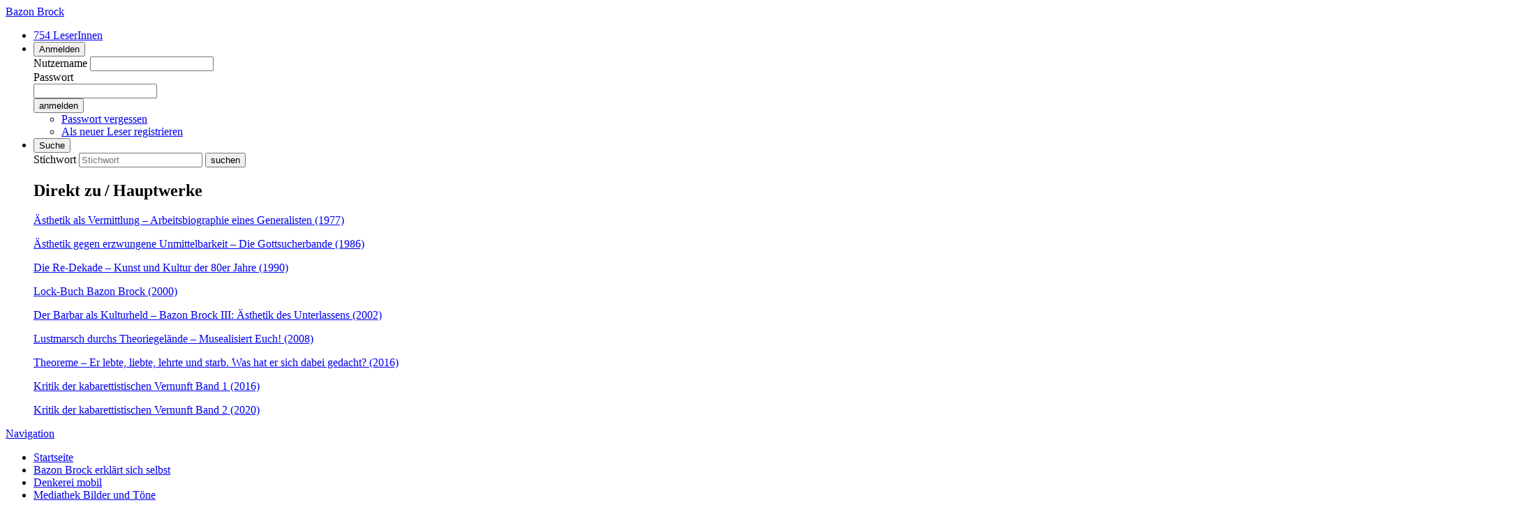

--- FILE ---
content_type: text/html; charset=utf-8
request_url: https://bazonbrock.de/werke/detail/?id=2694&sectid=3367
body_size: 17232
content:
<!DOCTYPE html><html lang="de"><head><title>Keine Angst, der Denker ist in der Stadt! &quot;Großvater erzählt aus dem kommenden Krieg&quot; revisited | Bazon Brock</title><meta charset="utf-8"><meta name="description" content="Teil 3 • Die Betonung des Neuen in allen Kunstavantgarden ist eine Herausforderung, die häufig durch Aggression, Leugnung oder Flucht des Publikums beantwortet wird. Professionalisierte Betrachter gehen …">
<meta name="generator" content="Akira CMS, https://akira-cms.de/"><meta name="viewport" content="width=device-width, initial-scale=1"><meta name="referrer" content="no-referrer"><link rel="shortcut icon" href="/favicon.ico"><!-- getSocialMetaTags() -->
		<meta property="og:title" content="Keine Angst, der Denker ist in der Stadt! &quot;Großvater erzählt aus dem kommenden Krieg&quot; revisited">
<meta name="twitter:title" content="Keine Angst, der Denker ist in der Stadt! &quot;Großvater erzählt aus dem kommenden Krieg&quot; revisited">
<meta property="og:description" content="Teil 3 • Die Betonung des Neuen in allen Kunstavantgarden ist eine Herausforderung, die häufig durch Aggression, Leugnung oder Flucht des Publikums beantwortet wird. Professionalisierte Betrachter gehen …">
<meta name="twitter:description" content="Teil 3 • Die Betonung des Neuen in allen Kunstavantgarden ist eine Herausforderung, die häufig durch Aggression, Leugnung oder Flucht des Publikums beantwortet wird. Professionalisierte Betrachter gehen …">
<meta property="og:url" content="https://bazonbrock.de/werke/detail/">
<meta property="og:type" content="article">
<link rel="image_src" href="https://bazonbrock.de/getmedia.php/_media/brock/201109/1316195985-orig.jpg?w=1200">
<meta property="og:image" content="https://bazonbrock.de/getmedia.php/_media/brock/201109/1316195985-orig.jpg?w=1200">
<meta property="og:image:width" content="1200">
<meta property="og:image:height" content="849">
<meta property="og:image:type" content="image/jpg">
<meta property="og:image:alt" content="Großväter erzählen aus dem kommenden Krieg.">
<meta property="og:site_name" content="Bazon Brock">
<meta property="og:locale" content="de_DE">
<meta name="twitter:card" content="summary_large_image">
<meta name="twitter:description" content="Teil 3 • Die Betonung des Neuen in allen Kunstavantgarden ist eine Herausforderung, die häufig durch Aggression, Leugnung oder Flucht des Publikums beantwortet wird. Professionalisierte Betrachter gehen …">
<meta name="twitter:image" content="https://bazonbrock.de/getmedia.php/_media/brock/201109/1316195985-orig.jpg">
<!-- getSocialMetaTags() fin -->
<!-- additionalHeadContent[00-bb-links] -->

			<link rel="alternate" type="application/rss+xml" title="Arbeitsbiographie Bazon Brock" href="../../feed-werke/">
			<link rel="alternate" type="application/rss+xml" title="Essenzen Bazon Brock" href="../../feed-essenzen/">
			<link rel="alternate" type="application/rss+xml" title="Kommentare Bazon Brock" href="../../feed-kommentare/">
<!-- additionalHeadContent[067-jquery-fancybox] -->
<link rel="stylesheet" href="../../_plugins/fancybox-3.0/jquery.fancybox.min.css">
<!-- additionalHeadContent[99-bb-localstyles] -->

			<link rel="stylesheet" href="../../_templates/AkiraBazonBrockTempl/_styles/bb.min.css?v=102">
<!-- additionalHeadContent[brockEssenzUI] -->
<link rel="stylesheet" type="text/css" href="../../_templates/AkiraBazonBrockTempl/_styles/bb-essence-ui.min.css">
<!-- additionalHeadContent[canonical] -->

			<link rel="canonical" href="https://bazonbrock.de/werke/detail/?id=2694&sectid=3367"></head>
		 <body>
			<header>
				<div class="bb-container-default">
					<div class="bb-helper">
					
			<div class="bb-brand"><a href="../../"><span class="bb-main">Bazon Brock</span></a></div>
				<nav class="bb-nav-comm" role="menu">
					<ul>
			<li>
				<a href="../../leser/">754 LeserInnen</a>
			</li>

				<li class="dropdown">
					<button type="button" 
						class="btn btn-light btn-sm dropdown-toggle"
						id="toggleLoginBox"
						data-toggle="dropdown"
						aria-haspopup="true"
						aria-expanded="false">Anmelden</button>
					<div id="dropdownLoginBox" class="dropdown-menu dropdown-menu-right" aria-labelledby="toggleLoginBox">
						<form class="pb-3" method="post" action="?id=2694&sectid=3367">
							<input type="hidden" name="loginform" value="yes">
							<div class="form-group">
								<label for="login">Nutzername</label>
								<input class="form-control" type="text" name="login" id="login" value="">
							</div>
							<div class="form-group">
								<label for="pass">Passwort</label><br>
								<input class="form-control" type="password" name="pass" id="pass">
							</div>
							<input class="btn btn-secondary" type="submit" value="anmelden">
						</form>
						<ul>
							<li><a href="../../leser/anmeldung/?showResetForm">Passwort vergessen</a></li>
							<li><a href="../../leser/registrierung/">Als neuer Leser registrieren</a></li>
						</ul>
					</div>
				</li>

			<li class="dropdown">
				<button type="button"
					class="btn btn-light btn-sm dropdown-toggle"
					id="toggleSearchBox"
					data-toggle="dropdown"
					aria-haspopup="true"
					aria-expanded="false">Suche</button>
				<div id="dropdownSearchBox" class="dropdown-menu dropdown-menu-right" aria-labelledby="toggleSearchBox">
					<form class="form-inline" action="../../suche/" method="get">
						<label for="sKeyword" class="sr-only">Stichwort</label>
						<input class="form-control" id="sKeyword" name="sKeyword" type="search" placeholder="Stichwort" required value="">
						<input class="btn btn-secondary" type="submit" value="suchen">
					</form>
					<h2 class="bb-lbl pt-3">Direkt zu&thinsp;/&thinsp;Hauptwerke</h2>
					<p><a href="../../werke/detail/aesthetik_als_vermittlung-54.html">Ästhetik als Vermittlung – Arbeitsbiographie eines Generalisten (1977)</a></p><p><a href="../../werke/detail/aesthetik_gegen_erzwungene_unmit-38.html">Ästhetik gegen erzwungene Unmittelbarkeit – Die Gottsucherbande (1986)</a></p><p><a href="../../werke/detail/die_re_dekade-32.html">Die Re-Dekade – Kunst und Kultur der 80er Jahre (1990)</a></p><p><a href="../../werke/detail/lock_buch_bazon_brock_gebt_ihr_e-19.html">Lock-Buch Bazon Brock (2000)</a></p><p><a href="../../werke/detail/der_barbar_als_kulturheld-12.html">Der Barbar als Kulturheld – Bazon Brock III: Ästhetik des Unterlassens (2002)</a></p><p><a href="../../werke/detail/lustmarsch_durchs_theoriegelaend-1984.html">Lustmarsch durchs Theoriegelände – Musealisiert Euch! (2008)</a></p><p><a href="../../werke/detail/theoreme-3394.html">Theoreme – Er lebte, liebte, lehrte und starb. Was hat er sich dabei gedacht? (2016)</a></p><p><a href="../../werke/detail/kritik_der_kabarettistischen_ver-3369.html">Kritik der kabarettistischen Vernunft Band 1 (2016)</a></p><p><a href="../../werke/detail/noch_ist_europa_nicht_verloren-3853.html">Kritik der kabarettistischen Vernunft Band 2 (2020)</a></p>
				</div>
			</li>
					</ul>
				</nav>
					</div>
				</div>
				<div class="bb-nav-tiny-toggle">
					<div class="bb-container-default">
						<a href="#sitemap" class="btn btn-secondary" id="navTinyToggle" data-toggle="collapse" data-target="#navTiny" aria-expanded="false" aria-controls="navTiny">
							<span class="fas fa-bars" id="navTinyToggleIcon"></span>
							<span>Navigation</span>
						</a>
					</div>
				</div>
				<div class="bb-nav-tiny-flap">
					<div class="bb-container-default">
						<nav class="bb-nav-sitemap" id="navTiny"></nav>
					</div>
				</div>
				<nav class="bb-nav-main" role="menu">
					<div class="bb-container-default">
					<ul id="navPrimaryList">
						<li>
							<a href="../../">
							
							<span class="bb-sub">Startseite</span>
							</a>
						</li>
						<li>
							<a href="../../bazonbrock/">
							<span class="bb-main">Bazon Brock</span>
							<span class="bb-sub">erklärt sich selbst</span>
							</a>
						</li>
						<li>
							<a href="../../denkerei/">
							<span class="bb-main">Denkerei</span>
							<span class="bb-sub">mobil</span>
							</a>
						</li>
						<li>
							<a href="../../mediathek/">
							<span class="bb-main">Mediathek</span>
							<span class="bb-sub">Bilder und Töne</span>
							</a>
						</li>
						<li>
							<a href="../../werke/">
							<span class="bb-main">Arbeitsbiographie</span>
							<span class="bb-sub">Texte und Ereignisse</span>
							</a>
						</li>
						<li>
							<a href="../../essenzen/">
							<span class="bb-main">Essenzen</span>
							<span class="bb-sub">der Leser</span>
							</a>
						</li>
					</ul>
					</div>
				</nav>
					<nav class="bb-nav-path" role="menu">
						<div class="bb-container-large">
							<ul><li><a href="../../">Startseite</a></li><li><a href="../../">Website Bazon Brock</a></li><li><a href="../../werke/">Arbeitsbiographie</a></li><li class="bb-current">Werkdetail Seite / Volltext</li>
							</ul>
						</div>
					</nav>
			</header>
			<main class="look-gray">
				<div class="bb-container-default"><h1 class="sr-only">Werkdetail Seite / Volltext</h1>
					<article class="bb-dtl-werk">
						<div class="row look-white">
							<div class="col-12">
								<h1 class="bb-title"><span class="bb-fg-red">Vortrag / Rede</span> Keine Angst, der Denker ist in der Stadt! &quot;Großvater erzählt aus dem kommenden Krieg&quot; revisited</h1>
								<p class="bb-subtitle">Teil 3</p>
							</div>
							
							<div class="col-12 col-lg-8">
								<div class="bb-text copy">
									<div class="bb-wrapper">
										
								<figure class="bb-pic-lightbox">
									<a data-fancybox="slideshow2694" data-caption="Großväter erzählen aus dem kommenden Krieg., Bild: Dänemark, Deutscher Bunker, Atlantikwall, 2006 © QART Büro für Gestaltung, 2011." href="../../getmedia.php/_media/brock/201109/1316195985-orig.jpg" tabindex="-1">
										<img src="../../getmedia.php/_media/brock/201109/1316195985-orig.jpg" alt="Großväter erzählen aus dem kommenden Krieg., Bild: Dänemark, Deutscher Bunker, Atlantikwall, 2006 © QART Büro für Gestaltung, 2011." width="2121" height="1500"><span class="bb-marker look-black"> + 1 Bild
									</a>
									<figcaption>Großväter erzählen aus dem kommenden Krieg.; Bild: Dänemark, Deutscher Bunker, Atlantikwall, 2006 © QART Büro für Gestaltung, 2011</figcaption>
								</figure><a data-fancybox="slideshow2694" data-caption="" href="../../getmedia.php/_media/brock/201507/7005v0-orig.jpg" tabindex="-1"></a><p>Die Betonung des Neuen in allen Kunstavantgarden ist eine Herausforderung, die häufig durch Aggression, Leugnung oder Flucht des Publikums beantwortet wird. Professionalisierte Betrachter gehen vernünftiger vor. Wenn das Neue wirklich neu ist, ist es unbestimmt, also kann man von diesem unbekannten Neuen nur mit Bezug auf das bekannte Alte sprechen. Die gesamte Moderne ist in dieser Vergegenwärtigung von Vergangenheiten als höchst bedeutsame Erweiterung der gegenwärtigen Ressourcen extrem erfolgreich gewesen. Avantgarde verabschiedet sich nicht aus den Traditionen, sondern hält sie in immer neuer Sicht präsent. Musealisierung ist die Strategie des Fortschritts, vor allem der Zähmung des Mutwillens von Kulturkämpfern, Testosteronkriegern, Virilblutern und ihrer ideologischen Betreuer. Nur wenn die Zivilisierung jener Kulturbarbaren gelingt, besteht Aussicht auf Normalität.</p>
<p>Lesetipp: <a href="https://bazonbrock.de/werke/detail/lustmarsch_durchs_theoriegelaend-1984.html?id=1984&amp;sectid=1352#sect">Lustmarsch durchs Theoriegelände; Kap. II.6</a></p>
<p></p>
									</div>
								</div>
							</div>
							<div class="col-12 col-lg-4">
								<div class="bb-meta">
						<p><span>Termin </span><br>19.09.2012, 18:00 Uhr</p>
						<p><span>Veranstaltungsort </span><br>Berlin, Deutschland</p>
						<p><span>Adresse </span><br>Denkerei, Oranienplatz 2, 10999 Berlin</p>
						<p><span>Veranstalter </span><br>Denkerei</p>
								</div>
							</div>
						</div>
					</article>

					<section id="sect" class="bb-dtl-werksection mt-3">
							<article class="row look-white">
					<div class="col-12 col-lg-8">
						<div class="bb-text copy">
							<div class="bb-wrapper">
								
				<h2>Musealisierung als Strategie zur Zivilisierung von Kulturen</h2>
								<section id="sectionText">
									
									
						<div class="at-media-video no-media" style="aspect-ratio:1.7777777777778;">
							<div class="at-media-placeholder">
								<p class="at-media-title">&quot;Großvater erzählt aus dem kommenden Krieg&quot; revisited – Teil 3</p>
							<p class="at-media-thumb">
								<a href="#" data-toggle="modal" data-target="#jsPrivacyModal2">
									<img src="[data-uri]" alt="&quot;Großvater erzählt aus dem kommenden Krieg&quot; revisited – Teil 3">
									<span></span>
								</a>
							</p>
								<p class="at-media-hint">
								<button type="button" class="jsProviderBtn btn btn-sm" data-cookie-value="01">Youtube/ Video: erlauben</button></p>
								<p class="at-media-source">Quelle:
								<a href="https://www.youtube-nocookie.com/embed/mOm9J6TlhKE">www.youtube-nocookie.com</a></p>
							</div>
						</div>
									
			
								</section>
							</div>
						</div>
					</div>

					<div class="col-12 col-lg-3">
						<div class="bb-atts">
							<h3 class="hdl-sub">siehe auch:</h3>
					<ul class="bb-tsr"><li class="bb-itm-cat pb-3">
			<span class="bb-txt">
				<h4><a class="lnk-nodeco" href="../../werke/detail/keine_angst_der_denker_ist_in_de-2692.html?sectid=3364#sect">Begründeter Optimismus durch apokalyptisches Denken nach dem Ende des Marktes als ultima ratio </a>
				<span class="sr-only">– Abschnitt&nbsp;</span>in:</h4>
			</span>
			
					<figure class="bb-pic">
						<a class="lnk-square" href="../../werke/detail/keine_angst_der_denker_ist_in_de-2692.html"><img src="../../_templates/AkiraBazonBrockTempl/_images/icon-brocklive.png" alt="Vortrag / Rede"></a>
					</figure>
					<span class="bb-txt">
						<h4><a class="lnk-nodeco" href="../../werke/detail/keine_angst_der_denker_ist_in_de-2692.html">Keine Angst, der Denker ist in der Stadt! &quot;Großvater erzählt aus dem kommenden Krieg&quot; revisited</a></h4>
						<p>Vortrag / Rede · <span>Termin</span>: 13.09.2012, 18:00 Uhr · <span>Veranstaltungsort</span>: Berlin, Deutschland · <span>Adresse</span>: Denkerei, Oranienplatz 2, 10999 Berlin · <span>Veranstalter</span>: Denkerei</p>
					</span></li><li class="bb-itm-cat pb-3">
			<span class="bb-txt">
				<h4><a class="lnk-nodeco" href="../../werke/detail/keine_angst_der_denker_ist_in_de-2693.html?sectid=3366#sect">Ein Festival der Zivilisationsheroen: Über die Geschichte des Nicht-Geschehenen </a>
				<span class="sr-only">– Abschnitt&nbsp;</span>in:</h4>
			</span>
			
					<figure class="bb-pic">
						<a class="lnk-square" href="../../werke/detail/keine_angst_der_denker_ist_in_de-2693.html"><img src="../../_templates/AkiraBazonBrockTempl/_images/icon-brocklive.png" alt="Vortrag / Rede"></a>
					</figure>
					<span class="bb-txt">
						<h4><a class="lnk-nodeco" href="../../werke/detail/keine_angst_der_denker_ist_in_de-2693.html">Keine Angst, der Denker ist in der Stadt! &quot;Großvater erzählt aus dem kommenden Krieg&quot; revisited</a></h4>
						<p>Vortrag / Rede · <span>Termin</span>: 17.09.2012, 18:00 Uhr · <span>Veranstaltungsort</span>: Berlin, Deutschland · <span>Adresse</span>: Denkerei, Oranienplatz 2, 10999 Berlin · <span>Veranstalter</span>: Denkerei</p>
					</span></li>
					</ul>
						</div>
					</div>
								<div class="d-none d-lg-block col-lg-1"><div class="bb-tgen"><ul>
					<li>
						<a class="current" href="../../werke/detail/keine_angst_der_denker_ist_in_de-2694.html?sectid=3367#sect" data-placement="right" data-toggle="tooltip" data-html="true" title="Abschnitt<br><strong>Musealisierung als Strategie zur Zivilisierung von Kulturen</strong><br>1 Video">
							
							<span class="look-black" style="height:10px;"></span>
							<span class="look-video" style="height:074px;"></span>
							
							
						</a>
					</li></ul></div></div>
							</article>
						</section>
				</div>
			</main>
			<footer>
				<div class="bb-container-default">
					<div class="bb-social"><div></div></div>
					<nav class="bb-nav">
					<ul id="navPrimaryList">
						<li>
							<a href="../../">
							
							<span class="bb-sub">Startseite</span>
							</a>
						</li>
						<li>
							<a href="../../bazonbrock/">
							<span class="bb-main">Bazon Brock</span>
							<span class="bb-sub">erklärt sich selbst</span>
							</a>
						</li>
						<li>
							<a href="../../denkerei/">
							<span class="bb-main">Denkerei</span>
							<span class="bb-sub">mobil</span>
							</a>
						</li>
						<li>
							<a href="../../mediathek/">
							<span class="bb-main">Mediathek</span>
							<span class="bb-sub">Bilder und Töne</span>
							</a>
						</li>
						<li>
							<a href="../../werke/">
							<span class="bb-main">Arbeitsbiographie</span>
							<span class="bb-sub">Texte und Ereignisse</span>
							</a>
						</li>
						<li>
							<a href="../../essenzen/">
							<span class="bb-main">Essenzen</span>
							<span class="bb-sub">der Leser</span>
							</a>
						</li>
					</ul></nav>
					<nav class="bb-nav">
					<ul id="navSecondaryList">
						<li>
							<a href="../../leser/">Leser</a>
						</li>
						<li>
							<a href="../../leser/registrierung/">Registrierung</a>
						</li>
						<li>
							<a href="../../leser/anmeldung/">Anmeldung</a>
						</li>
						<li>
							<a href="../../suche/">Suche</a>
						</li>
						<li>
							<a href="../../kontakt/">Kontakt</a>
						</li>
						<li>
							<a href="../../newsletter/">Newsletter</a>
						</li>
						<li>
							<a href="../../datenschutz/">Datenschutzerklärung</a>
						</li>
						<li>
							<a href="../../impressum/">Impressum</a>
						</li>
						<li><a href="#" data-toggle="modal" data-target="#jsPrivacyModal2">Privatsphäre-Einstellungen</a></li>
					</ul></nav>
					<div class="bb-info">
						<p>©&thinsp;2026 Bazon Brock</p>
						<p><a class="btn btn-secondary btn-sm" href="#top">nach oben <span class="fas fa-arrow-up"></span></a></p>
					</div>
				</div>
			</footer>
<!-- additionalFootJsTags[060-jquery] -->
<script src="../../_plugins/jquery-3.6.0/jquery-3.6.0.min.js"></script>
<!-- additionalFootJsTags[061-jquery-ui] -->
<script src="../../_plugins/jquery-ui-1.12.0.custom/jquery-ui.min.js"></script>
<!-- additionalFootJsTags[067-jquery-fancybox] -->
<script src="../../_plugins/fancybox-3.0/jquery.fancybox.min.js"></script>
<!-- additionalFootJsTags[10-modal-privacy] -->

						<div id="jsPrivacyModal2" class="modal fade" tabindex="-1" role="dialog" aria-labelledby="jsPrivacyModalTitle" aria-hidden="true">
							<div class="modal-dialog modal-dialog-centered">
								<div class="modal-content">
									<div class="modal-header">
										<h2 class="modal-title mt-0 mb-0 pt-0 pb-0 text-break" id="jsPrivacyModalTitle">Privatsphäre-Einstellungen <br>https://bazonbrock.de/</h2>
										<button type="button" class="close" data-dismiss="modal" aria-hidden="true" tabindex="-1">&times;</button>
									</div>
									<div class="modal-body">
										Die nachfolgenden Einstellungen können Sie beliebig oft ändern. Die Änderungen gelten nicht rückwirkend.
										<p>Mehr Informationen:  <a href="../../datenschutz/" class="lnk-deco">Datenschutzerklärung</a></p>
										<h3>Essentiell</h3>
										<p class="mb-0">Cookies dieser Kategorie sind für die Grundfunktionen der Website erforderlich. Sie dienen der sicheren und bestimmungsgemäßen Nutzung und sind daher nicht deaktivierbar.</p>
									<div class="form-check mt-1">
										<input type="checkbox" class="form-check-input" checked disabled id="jsSwitch-_owner" >
										<label class="form-check-label" for="jsSwitch-_owner">Bazon Brock</label>
									</div>
										<h3>Funktional</h3>
										<p class="mb-0">Cookies dieser Kategorie ermöglichen es uns, die Nutzung der Website zu analysieren und die Leistung zu messen. Sie tragen zudem zur Bereitstellung nützlicher Funktionen bei. Diese Cookies werden nur gespeichert, wenn Sie dem hier ausdrücklich zustimmen.</p>
									<div class="form-check mt-1">
										<input type="checkbox" class="form-check-input jsProviderSwitch" id="jsSwitch-matomo" >
										<label class="form-check-label" for="jsSwitch-matomo">Matomo (Statistik)</label>
									</div>
										<h3>Drittanbieter</h3>
										<p class="mb-0">Auf dieser Website sind externe Inhalte der unten aufgeführten Anbieter vorgesehen. Diese Inhalte werden nur angezeigt, wenn Sie dem hier ausdrücklich zustimmen. Welche Daten der jeweilige Anbieter nach Ihrer Zustimmung erfasst, liegt ausschließlich in der Verantwortung dieses Anbieters.</p>
									<div class="form-check mt-1">
										<input type="checkbox" class="form-check-input jsProviderSwitch" id="jsSwitch-youtube" >
										<label class="form-check-label" for="jsSwitch-youtube">Youtube/ Video</label>
									</div>
										<div class="mt-4 text-right">
											<button type="button" id="jsPrivacyModalSaveBtn" class="btn btn-sm btn-primary mb-1">Einstellungen speichern</button>
											<button type="button" id="jsPrivacyModalCheckAllBtn" class="btn btn-sm btn-primary mb-1">alle akzeptieren</button>
											<button type="button" class="btn btn-sm btn-secondary mb-1" data-dismiss="modal">schließen</button>
										</div>
									</div>
								</div>
							</div>
						</div>
<!-- additionalFootJsTags[100-brockjs] -->
<script src="../../_templates/AkiraBazonBrockTempl/_scripts/bb.min.js"></script>
<!-- additionalFootJsTags[99-bs-bundle] -->
<script src="../../_plugins/bootstrap-4.4.1-js/bootstrap.bundle.min.js"></script>
<!-- additionalFootJsTags[brockEssenzUI] -->
<script src="../../_templates/AkiraBazonBrockTempl/_plugins/essence-ui/essence-ui-02.js"></script>
<!-- additionalFootJsContent -->
<script>

// additionalFootJsContent[061-jquery-ui] 
	$.widget.bridge("uibutton", $.ui.button);
	$.widget.bridge("uitooltip", $.ui.tooltip);
// additionalFootJsContent[067-jquery-fancybox] 
	jQuery(document).ready(function() {
	if ($("[data-fancybox]").length > 0) {
		$("a#lightboxTrigger").click(function() {
		$("[data-fancybox]").first().click();
		});
	}
	});
// additionalFootJsContent[10-modal-privacy] 

						var cookiepath = "/";
						function setAkiraCookie() {
							var cookievalue ="";
							$(".jsProviderSwitch").each(function() {
									cookievalue = cookievalue+($(this).prop("checked")?"1":"0");
							});
							setAkiraCookie1(cookievalue);
						}
						function setAkiraCookie1(cookievalue) {
							var d = new Date();
							d.setTime(d.getTime() + (100 *24*60*60*1000)); // 100 Tage
							var expires = "expires="+ d.toUTCString();
							document.cookie = "AkiraCookiesAllowed=002.004|"+cookievalue+";" + expires + ";path="+cookiepath;
						}

						function setAkiraCookieAndReload() {
							setAkiraCookie();
							
								$("#jsPrivacyModal1").modal("hide");
								$("#jsPrivacyModal2").modal("hide");
								
							location.reload();
						}
			
						jQuery(document).ready(function() {
							if (document.cookie.indexOf("AkiraCookiesAllowed=002.004|") != -1) {
								// privacy cookie in der korrekten Version gesetzt …
							} else {
								if (document.cookie.indexOf("AkiraCookiesAllowed=") != -1) {
									// privacy cookie gesetzt, aber falsche Version =>  löschen
									document.cookie = "AkiraCookiesAllowed=; expires=Thu, 01 Jan 1970 00:00:00 UTC; path="+cookiepath;
								}
								$("#jsPrivacyModal2").modal("show");
							}
							
							$("#jsPrivacyModal1ConfigBtn").click(function() {
								$("#jsPrivacyModal2").modal("show");
							});
							$("#jsPrivacyModal1SaveBtn").click(function() {
								// alle Cookies setzen …
								$(".jsProviderSwitch").each(function() {
									$(this).prop("checked",true);
								});
								setAkiraCookie();
								$("#jsPrivacyModal1").modal("hide");
								location.reload();
							});

							$("#jsPrivacyModalSaveBtn").click(function() {
								setAkiraCookieAndReload();
							});
							$("#jsPrivacyModalCheckAllBtn").click(function() {
								$(".jsProviderSwitch").each(function() {
									$(this).prop("checked",true);
								});
								setAkiraCookieAndReload();
							});

							$(".jsProviderBtn").click(function() {
								setAkiraCookie1($(this).data("cookie-value"));
								location.reload();
							});
						
						});
// additionalFootJsContent[900-matomo] 

					var _paq = window._paq = window._paq || [];
					//disable cookies because matomo cookie is not allowed ...
_paq.push(["disableCookies"]);

					_paq.push(["trackPageView"]);
					_paq.push(["enableLinkTracking"]);
					(function() {
						var u="https://matomo.meister-server.de/";
						_paq.push(["setTrackerUrl", u+"matomo.php"]);
						_paq.push(["setSiteId", "32"]);
						_paq.push(["setDocumentTitle", "Keine+Angst%2C+der+Denker+ist+in+der+Stadt%21+%26quot%3BGro%C3%9Fvater+erz%C3%A4hlt+aus+dem+kommenden+Krieg%26quot%3B+revisited"]);

						var d=document, g=d.createElement("script"), s=d.getElementsByTagName("script")[0];
						g.type="text/javascript"; g.async=true; g.src=u+"matomo.js"; s.parentNode.insertBefore(g,s);
					})();
				
// additionalFootJsContent[brockEssenzUI] 

							jQuery(document).ready(function() {
								EUIS.AllMultiMarkersShrunk =".essence-marker-multi-shrunk-gibtsnicht";
								EUIURL.LoadFragment = "https://bazonbrock.de/werke/getsectionjson.php";
								EUIData.AllowCreateNewEssences = false;

								if ($("sect3367")) {
									EUI.initWithFragment("sect3367");
								} else {
									EUI.init();
								}
							});
</script></body></html>